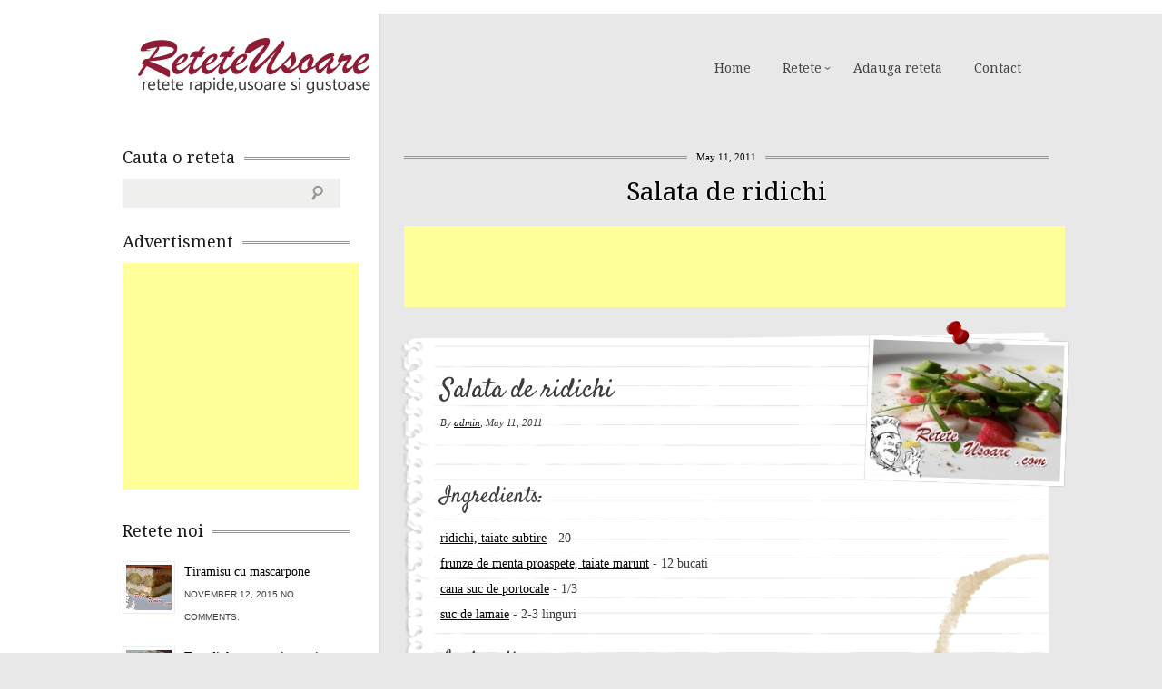

--- FILE ---
content_type: text/html; charset=UTF-8
request_url: http://www.reteteusoare.com/salata-de-ridichi/
body_size: 54875
content:
<!DOCTYPE html>
<!--[if lt IE 7 ]><html lang="en-US" class="no-js ie ie6 lte7 lte8 lte9"><![endif]-->
<!--[if IE 7 ]><html lang="en-US" class="no-js ie ie7 lte7 lte8 lte9"><![endif]-->
<!--[if IE 8 ]><html lang="en-US" class="no-js ie ie8 lte8 lte9"><![endif]-->
<!--[if IE 9 ]><html lang="en-US" class="no-js ie ie9 lte9"><![endif]-->
<!--[if (gt IE 9)|!(IE)]><!--><html lang="en-US" class="no-js"><!--<![endif]-->
    <head>

        <meta charset="UTF-8" />
        <title>Salata de ridichi | ReteteUsoare.com - Retete culinare</title>
        <meta http-equiv="X-UA-Compatible" content="IE=Edge;chrome=1" >
        <meta name="viewport" content="width=device-width, initial-scale=1.0">

        <meta name="description" content="Acest site de retete a fost conceput pentru a veni in ajutorul persoanelor novice in ale gatitului, dar, in acelasi timp, acest site se adreseaza si persoanelor cu experienta in gatitul mancarii si care vor sa incerce lucruri noi. Pe acest site veti gasi retete culinare simple si gustoase, retete ce va vor ajuta sa pregatiti micul dejun, masa de pranz, cina si multe deserturi preferate de copii." />

        <link rel="alternate" type="application/rss+xml" title="ReteteUsoare.com &#8211; Retete culinare RSS Feed" href="http://www.reteteusoare.com/feed/" />
        <link rel="profile" href="http://gmpg.org/xfn/11" />
        <link rel="pingback" href="http://www.reteteusoare.com/xmlrpc.php" />
        <!-- fonts -->
        
         <script type="text/javascript">
             var ie7 = (document.all && !window.opera && window.XMLHttpRequest) ? true : false;
           if(!ie7){
                   WebFontConfig = {
        google: { families: [ 'Droid Serif', 'Droid Sans', 'Satisfy', 'PT Sans' ] }
      };
      (function() {
        var wf = document.createElement('script');
        wf.src = ('https:' == document.location.protocol ? 'https' : 'http') +
            '://ajax.googleapis.com/ajax/libs/webfont/1/webfont.js';
        wf.type = 'text/javascript';
        wf.async = 'true';
        var s = document.getElementsByTagName('script')[0];
        s.parentNode.insertBefore(wf, s);
      })();
      }
    </script>
    <style type="text/css">
      .wf-loading  { font-family: serif } .wf-inactive {font-family: serif } .wf-loading { font-family: serif; font-size: 16px }
     </style>

        <!-- style.css -->
        <!--[if lt IE 9]><script src="http://html5shim.googlecode.com/svn/trunk/html5.js"></script><![endif]-->
        <link rel="stylesheet" href="http://www.reteteusoare.com/wp-content/themes/cookingpress/css/reset.css" type="text/css" media="screen" />
        <link rel="stylesheet" href="http://www.reteteusoare.com/wp-content/themes/cookingpress/css/less.css" type="text/css" media="screen" />


        <link rel="stylesheet" media="screen, print" href="http://www.reteteusoare.com/wp-content/themes/cookingpress/style.css" />

        <link rel="stylesheet"  id="change" href="http://www.reteteusoare.com/wp-content/themes/cookingpress/css/style-light.css?v=2"/>        

  <!--[if lt IE 9]><link rel="stylesheet" href="http://www.reteteusoare.com/wp-content/themes/cookingpress/css/ie7.css" type="text/css" media="screen" /><![endif]-->
        
                        <meta name='robots' content='max-image-preview:large' />

<!-- All in One SEO Pack 2.3.14 by Michael Torbert of Semper Fi Web Design[478,547] -->
<meta name="keywords"  content="cana suc de portocale,frunze de menta proaspete, taiate marunt,ridichi, taiate subtire,suc de lamaie" />

<link rel="canonical" href="http://www.reteteusoare.com/salata-de-ridichi/" />
<!-- /all in one seo pack -->
<link rel='dns-prefetch' href='//s.w.org' />
<link rel="alternate" type="application/rss+xml" title="ReteteUsoare.com - Retete culinare &raquo; Feed" href="http://www.reteteusoare.com/feed/" />
<link rel="alternate" type="application/rss+xml" title="ReteteUsoare.com - Retete culinare &raquo; Comments Feed" href="http://www.reteteusoare.com/comments/feed/" />
<link rel="alternate" type="application/rss+xml" title="ReteteUsoare.com - Retete culinare &raquo; Salata de ridichi Comments Feed" href="http://www.reteteusoare.com/salata-de-ridichi/feed/" />
<script type="text/javascript">
window._wpemojiSettings = {"baseUrl":"https:\/\/s.w.org\/images\/core\/emoji\/14.0.0\/72x72\/","ext":".png","svgUrl":"https:\/\/s.w.org\/images\/core\/emoji\/14.0.0\/svg\/","svgExt":".svg","source":{"concatemoji":"http:\/\/www.reteteusoare.com\/wp-includes\/js\/wp-emoji-release.min.js?ver=6.0.11"}};
/*! This file is auto-generated */
!function(e,a,t){var n,r,o,i=a.createElement("canvas"),p=i.getContext&&i.getContext("2d");function s(e,t){var a=String.fromCharCode,e=(p.clearRect(0,0,i.width,i.height),p.fillText(a.apply(this,e),0,0),i.toDataURL());return p.clearRect(0,0,i.width,i.height),p.fillText(a.apply(this,t),0,0),e===i.toDataURL()}function c(e){var t=a.createElement("script");t.src=e,t.defer=t.type="text/javascript",a.getElementsByTagName("head")[0].appendChild(t)}for(o=Array("flag","emoji"),t.supports={everything:!0,everythingExceptFlag:!0},r=0;r<o.length;r++)t.supports[o[r]]=function(e){if(!p||!p.fillText)return!1;switch(p.textBaseline="top",p.font="600 32px Arial",e){case"flag":return s([127987,65039,8205,9895,65039],[127987,65039,8203,9895,65039])?!1:!s([55356,56826,55356,56819],[55356,56826,8203,55356,56819])&&!s([55356,57332,56128,56423,56128,56418,56128,56421,56128,56430,56128,56423,56128,56447],[55356,57332,8203,56128,56423,8203,56128,56418,8203,56128,56421,8203,56128,56430,8203,56128,56423,8203,56128,56447]);case"emoji":return!s([129777,127995,8205,129778,127999],[129777,127995,8203,129778,127999])}return!1}(o[r]),t.supports.everything=t.supports.everything&&t.supports[o[r]],"flag"!==o[r]&&(t.supports.everythingExceptFlag=t.supports.everythingExceptFlag&&t.supports[o[r]]);t.supports.everythingExceptFlag=t.supports.everythingExceptFlag&&!t.supports.flag,t.DOMReady=!1,t.readyCallback=function(){t.DOMReady=!0},t.supports.everything||(n=function(){t.readyCallback()},a.addEventListener?(a.addEventListener("DOMContentLoaded",n,!1),e.addEventListener("load",n,!1)):(e.attachEvent("onload",n),a.attachEvent("onreadystatechange",function(){"complete"===a.readyState&&t.readyCallback()})),(e=t.source||{}).concatemoji?c(e.concatemoji):e.wpemoji&&e.twemoji&&(c(e.twemoji),c(e.wpemoji)))}(window,document,window._wpemojiSettings);
</script>
<style type="text/css">
img.wp-smiley,
img.emoji {
	display: inline !important;
	border: none !important;
	box-shadow: none !important;
	height: 1em !important;
	width: 1em !important;
	margin: 0 0.07em !important;
	vertical-align: -0.1em !important;
	background: none !important;
	padding: 0 !important;
}
</style>
	<!-- AL2FB CSS -->
<style type="text/css" media="screen">
.al2fb_widget_comments { }
.al2fb_widget_comments li { }
.al2fb_widget_picture { width: 32px; height: 32px; }
.al2fb_widget_name { }
.al2fb_widget_comment { }
.al2fb_widget_date { font-size: smaller; }
</style>
<link rel='stylesheet' id='al2fb_style-css'  href='http://www.reteteusoare.com/wp-content/plugins/add-link-to-facebook/add-link-to-facebook.css?ver=6.0.11' type='text/css' media='all' />
<link rel='stylesheet' id='wp-block-library-css'  href='http://www.reteteusoare.com/wp-includes/css/dist/block-library/style.min.css?ver=6.0.11' type='text/css' media='all' />
<link rel='stylesheet' id='wpda_like_box_gutenberg_css-css'  href='http://www.reteteusoare.com/wp-content/plugins/like-box/includes/gutenberg/style.css?ver=6.0.11' type='text/css' media='all' />
<style id='global-styles-inline-css' type='text/css'>
body{--wp--preset--color--black: #000000;--wp--preset--color--cyan-bluish-gray: #abb8c3;--wp--preset--color--white: #ffffff;--wp--preset--color--pale-pink: #f78da7;--wp--preset--color--vivid-red: #cf2e2e;--wp--preset--color--luminous-vivid-orange: #ff6900;--wp--preset--color--luminous-vivid-amber: #fcb900;--wp--preset--color--light-green-cyan: #7bdcb5;--wp--preset--color--vivid-green-cyan: #00d084;--wp--preset--color--pale-cyan-blue: #8ed1fc;--wp--preset--color--vivid-cyan-blue: #0693e3;--wp--preset--color--vivid-purple: #9b51e0;--wp--preset--gradient--vivid-cyan-blue-to-vivid-purple: linear-gradient(135deg,rgba(6,147,227,1) 0%,rgb(155,81,224) 100%);--wp--preset--gradient--light-green-cyan-to-vivid-green-cyan: linear-gradient(135deg,rgb(122,220,180) 0%,rgb(0,208,130) 100%);--wp--preset--gradient--luminous-vivid-amber-to-luminous-vivid-orange: linear-gradient(135deg,rgba(252,185,0,1) 0%,rgba(255,105,0,1) 100%);--wp--preset--gradient--luminous-vivid-orange-to-vivid-red: linear-gradient(135deg,rgba(255,105,0,1) 0%,rgb(207,46,46) 100%);--wp--preset--gradient--very-light-gray-to-cyan-bluish-gray: linear-gradient(135deg,rgb(238,238,238) 0%,rgb(169,184,195) 100%);--wp--preset--gradient--cool-to-warm-spectrum: linear-gradient(135deg,rgb(74,234,220) 0%,rgb(151,120,209) 20%,rgb(207,42,186) 40%,rgb(238,44,130) 60%,rgb(251,105,98) 80%,rgb(254,248,76) 100%);--wp--preset--gradient--blush-light-purple: linear-gradient(135deg,rgb(255,206,236) 0%,rgb(152,150,240) 100%);--wp--preset--gradient--blush-bordeaux: linear-gradient(135deg,rgb(254,205,165) 0%,rgb(254,45,45) 50%,rgb(107,0,62) 100%);--wp--preset--gradient--luminous-dusk: linear-gradient(135deg,rgb(255,203,112) 0%,rgb(199,81,192) 50%,rgb(65,88,208) 100%);--wp--preset--gradient--pale-ocean: linear-gradient(135deg,rgb(255,245,203) 0%,rgb(182,227,212) 50%,rgb(51,167,181) 100%);--wp--preset--gradient--electric-grass: linear-gradient(135deg,rgb(202,248,128) 0%,rgb(113,206,126) 100%);--wp--preset--gradient--midnight: linear-gradient(135deg,rgb(2,3,129) 0%,rgb(40,116,252) 100%);--wp--preset--duotone--dark-grayscale: url('#wp-duotone-dark-grayscale');--wp--preset--duotone--grayscale: url('#wp-duotone-grayscale');--wp--preset--duotone--purple-yellow: url('#wp-duotone-purple-yellow');--wp--preset--duotone--blue-red: url('#wp-duotone-blue-red');--wp--preset--duotone--midnight: url('#wp-duotone-midnight');--wp--preset--duotone--magenta-yellow: url('#wp-duotone-magenta-yellow');--wp--preset--duotone--purple-green: url('#wp-duotone-purple-green');--wp--preset--duotone--blue-orange: url('#wp-duotone-blue-orange');--wp--preset--font-size--small: 13px;--wp--preset--font-size--medium: 20px;--wp--preset--font-size--large: 36px;--wp--preset--font-size--x-large: 42px;}.has-black-color{color: var(--wp--preset--color--black) !important;}.has-cyan-bluish-gray-color{color: var(--wp--preset--color--cyan-bluish-gray) !important;}.has-white-color{color: var(--wp--preset--color--white) !important;}.has-pale-pink-color{color: var(--wp--preset--color--pale-pink) !important;}.has-vivid-red-color{color: var(--wp--preset--color--vivid-red) !important;}.has-luminous-vivid-orange-color{color: var(--wp--preset--color--luminous-vivid-orange) !important;}.has-luminous-vivid-amber-color{color: var(--wp--preset--color--luminous-vivid-amber) !important;}.has-light-green-cyan-color{color: var(--wp--preset--color--light-green-cyan) !important;}.has-vivid-green-cyan-color{color: var(--wp--preset--color--vivid-green-cyan) !important;}.has-pale-cyan-blue-color{color: var(--wp--preset--color--pale-cyan-blue) !important;}.has-vivid-cyan-blue-color{color: var(--wp--preset--color--vivid-cyan-blue) !important;}.has-vivid-purple-color{color: var(--wp--preset--color--vivid-purple) !important;}.has-black-background-color{background-color: var(--wp--preset--color--black) !important;}.has-cyan-bluish-gray-background-color{background-color: var(--wp--preset--color--cyan-bluish-gray) !important;}.has-white-background-color{background-color: var(--wp--preset--color--white) !important;}.has-pale-pink-background-color{background-color: var(--wp--preset--color--pale-pink) !important;}.has-vivid-red-background-color{background-color: var(--wp--preset--color--vivid-red) !important;}.has-luminous-vivid-orange-background-color{background-color: var(--wp--preset--color--luminous-vivid-orange) !important;}.has-luminous-vivid-amber-background-color{background-color: var(--wp--preset--color--luminous-vivid-amber) !important;}.has-light-green-cyan-background-color{background-color: var(--wp--preset--color--light-green-cyan) !important;}.has-vivid-green-cyan-background-color{background-color: var(--wp--preset--color--vivid-green-cyan) !important;}.has-pale-cyan-blue-background-color{background-color: var(--wp--preset--color--pale-cyan-blue) !important;}.has-vivid-cyan-blue-background-color{background-color: var(--wp--preset--color--vivid-cyan-blue) !important;}.has-vivid-purple-background-color{background-color: var(--wp--preset--color--vivid-purple) !important;}.has-black-border-color{border-color: var(--wp--preset--color--black) !important;}.has-cyan-bluish-gray-border-color{border-color: var(--wp--preset--color--cyan-bluish-gray) !important;}.has-white-border-color{border-color: var(--wp--preset--color--white) !important;}.has-pale-pink-border-color{border-color: var(--wp--preset--color--pale-pink) !important;}.has-vivid-red-border-color{border-color: var(--wp--preset--color--vivid-red) !important;}.has-luminous-vivid-orange-border-color{border-color: var(--wp--preset--color--luminous-vivid-orange) !important;}.has-luminous-vivid-amber-border-color{border-color: var(--wp--preset--color--luminous-vivid-amber) !important;}.has-light-green-cyan-border-color{border-color: var(--wp--preset--color--light-green-cyan) !important;}.has-vivid-green-cyan-border-color{border-color: var(--wp--preset--color--vivid-green-cyan) !important;}.has-pale-cyan-blue-border-color{border-color: var(--wp--preset--color--pale-cyan-blue) !important;}.has-vivid-cyan-blue-border-color{border-color: var(--wp--preset--color--vivid-cyan-blue) !important;}.has-vivid-purple-border-color{border-color: var(--wp--preset--color--vivid-purple) !important;}.has-vivid-cyan-blue-to-vivid-purple-gradient-background{background: var(--wp--preset--gradient--vivid-cyan-blue-to-vivid-purple) !important;}.has-light-green-cyan-to-vivid-green-cyan-gradient-background{background: var(--wp--preset--gradient--light-green-cyan-to-vivid-green-cyan) !important;}.has-luminous-vivid-amber-to-luminous-vivid-orange-gradient-background{background: var(--wp--preset--gradient--luminous-vivid-amber-to-luminous-vivid-orange) !important;}.has-luminous-vivid-orange-to-vivid-red-gradient-background{background: var(--wp--preset--gradient--luminous-vivid-orange-to-vivid-red) !important;}.has-very-light-gray-to-cyan-bluish-gray-gradient-background{background: var(--wp--preset--gradient--very-light-gray-to-cyan-bluish-gray) !important;}.has-cool-to-warm-spectrum-gradient-background{background: var(--wp--preset--gradient--cool-to-warm-spectrum) !important;}.has-blush-light-purple-gradient-background{background: var(--wp--preset--gradient--blush-light-purple) !important;}.has-blush-bordeaux-gradient-background{background: var(--wp--preset--gradient--blush-bordeaux) !important;}.has-luminous-dusk-gradient-background{background: var(--wp--preset--gradient--luminous-dusk) !important;}.has-pale-ocean-gradient-background{background: var(--wp--preset--gradient--pale-ocean) !important;}.has-electric-grass-gradient-background{background: var(--wp--preset--gradient--electric-grass) !important;}.has-midnight-gradient-background{background: var(--wp--preset--gradient--midnight) !important;}.has-small-font-size{font-size: var(--wp--preset--font-size--small) !important;}.has-medium-font-size{font-size: var(--wp--preset--font-size--medium) !important;}.has-large-font-size{font-size: var(--wp--preset--font-size--large) !important;}.has-x-large-font-size{font-size: var(--wp--preset--font-size--x-large) !important;}
</style>
<link rel='stylesheet' id='rpt_front_style-css'  href='http://www.reteteusoare.com/wp-content/plugins/related-posts-thumbnails/assets/css/front.css?ver=1.9.0' type='text/css' media='all' />
<link rel='stylesheet' id='animated-css'  href='http://www.reteteusoare.com/wp-content/plugins/like-box/includes/style/effects.css?ver=6.0.11' type='text/css' media='all' />
<link rel='stylesheet' id='front_end_like_box-css'  href='http://www.reteteusoare.com/wp-content/plugins/like-box/includes/style/style.css?ver=6.0.11' type='text/css' media='all' />
<link rel='stylesheet' id='dashicons-css'  href='http://www.reteteusoare.com/wp-includes/css/dashicons.min.css?ver=6.0.11' type='text/css' media='all' />
<link rel='stylesheet' id='thickbox-css'  href='http://www.reteteusoare.com/wp-includes/js/thickbox/thickbox.css?ver=6.0.11' type='text/css' media='all' />
<script type='text/javascript' src='http://www.reteteusoare.com/wp-includes/js/jquery/jquery.min.js?ver=3.6.0' id='jquery-core-js'></script>
<script type='text/javascript' src='http://www.reteteusoare.com/wp-includes/js/jquery/jquery-migrate.min.js?ver=3.3.2' id='jquery-migrate-js'></script>
<script type='text/javascript' src='http://www.reteteusoare.com/wp-content/themes/cookingpress/js/jquery.easing.1.3.js?ver=6.0.11' id='easing-js'></script>
<script type='text/javascript' src='http://www.reteteusoare.com/wp-content/themes/cookingpress/js/modernizr.js?ver=6.0.11' id='modernizr-js'></script>
<script type='text/javascript' src='http://www.reteteusoare.com/wp-content/themes/cookingpress/js/respond.js?ver=6.0.11' id='respond-js'></script>
<script type='text/javascript' src='http://www.reteteusoare.com/wp-content/themes/cookingpress/js/jquery.coda-slider-2.0.js?ver=6.0.11' id='coda-js'></script>
<script type='text/javascript' src='http://www.reteteusoare.com/wp-content/themes/cookingpress/js/jquery.flexslider-min.js?ver=6.0.11' id='flexslider-js'></script>
<script type='text/javascript' src='http://www.reteteusoare.com/wp-content/themes/cookingpress/js/custom.js?ver=6.0.11' id='custom-js'></script>
<script type='text/javascript' src='http://www.reteteusoare.com/wp-content/themes/cookingpress/js/jquery.prettyPhoto.js?ver=6.0.11' id='prettyPhoto-js'></script>
<script type='text/javascript' src='http://www.reteteusoare.com/wp-content/plugins/like-box/includes/javascript/front_end_js.js?ver=6.0.11' id='like-box-front-end-js'></script>
<link rel="https://api.w.org/" href="http://www.reteteusoare.com/wp-json/" /><link rel="alternate" type="application/json" href="http://www.reteteusoare.com/wp-json/wp/v2/posts/4131" /><link rel="EditURI" type="application/rsd+xml" title="RSD" href="http://www.reteteusoare.com/xmlrpc.php?rsd" />
<link rel="wlwmanifest" type="application/wlwmanifest+xml" href="http://www.reteteusoare.com/wp-includes/wlwmanifest.xml" /> 
<link rel='shortlink' href='http://www.reteteusoare.com/?p=4131' />
<link rel="alternate" type="application/json+oembed" href="http://www.reteteusoare.com/wp-json/oembed/1.0/embed?url=http%3A%2F%2Fwww.reteteusoare.com%2Fsalata-de-ridichi%2F" />
<link rel="alternate" type="text/xml+oembed" href="http://www.reteteusoare.com/wp-json/oembed/1.0/embed?url=http%3A%2F%2Fwww.reteteusoare.com%2Fsalata-de-ridichi%2F&#038;format=xml" />
			<style>
			#related_posts_thumbnails li{
				border-right: 1px solid #DDDDDD;
				background-color: #FFFFFF			}
			#related_posts_thumbnails li:hover{
				background-color: #EEEEEF;
			}
			.relpost_content{
				font-size:	12px;
				color: 		#333333;
			}
			.relpost-block-single{
				background-color: #FFFFFF;
				border-right: 1px solid  #DDDDDD;
				border-left: 1px solid  #DDDDDD;
				margin-right: -1px;
			}
			.relpost-block-single:hover{
				background-color: #EEEEEF;
			}
		</style>

	
<style type="text/css"></style>
<style>
.synved-social-resolution-single {
display: inline-block;
}
.synved-social-resolution-normal {
display: inline-block;
}
.synved-social-resolution-hidef {
display: none;
}

@media only screen and (min--moz-device-pixel-ratio: 2),
only screen and (-o-min-device-pixel-ratio: 2/1),
only screen and (-webkit-min-device-pixel-ratio: 2),
only screen and (min-device-pixel-ratio: 2),
only screen and (min-resolution: 2dppx),
only screen and (min-resolution: 192dpi) {
	.synved-social-resolution-normal {
	display: none;
	}
	.synved-social-resolution-hidef {
	display: inline-block;
	}
}
</style>
        
    </head>


    <body class="post-template-default single single-post postid-4131 single-format-standard leftsb">
        <div class="container clearfix">
            <header role="main" class="main clearfix">
                <h1>
                    <a href="http://www.reteteusoare.com/" title="ReteteUsoare.com &#8211; Retete culinare" rel="home">ReteteUsoare.com &#8211; Retete culinare</a>
                                    </h1>
                <nav id="nav" role="navigation" class="col_4 omega">
    <ul id="menu-header" class="menu"><li id="menu-item-5028" class="menu-item menu-item-type-custom menu-item-object-custom menu-item-home menu-item-5028"><a href="http://www.reteteusoare.com">Home</a></li><li id="menu-item-5029" class="menu-item menu-item-type-custom menu-item-object-custom menu-item-home menu-item-has-children menu-item-5029"><a href="http://www.reteteusoare.com">Retete</a><ul class="sub-menu">	<li id="menu-item-5030" class="menu-item menu-item-type-taxonomy menu-item-object-category menu-item-has-children menu-item-5030"><a href="http://www.reteteusoare.com/category/conserve-2/">Conserve</a>	<ul class="sub-menu">		<li id="menu-item-5031" class="menu-item menu-item-type-taxonomy menu-item-object-category menu-item-5031"><a href="http://www.reteteusoare.com/category/conserve-2/conserve-si-muraturi/">Conserve si Muraturi</a></li>		<li id="menu-item-5032" class="menu-item menu-item-type-taxonomy menu-item-object-category menu-item-5032"><a href="http://www.reteteusoare.com/category/conserve-2/dulceturi-gemuri-compoturi-si-siropuri/">Dulceturi, gemuri,compoturi si siropuri</a></li>		<li id="menu-item-5033" class="menu-item menu-item-type-taxonomy menu-item-object-category menu-item-5033"><a href="http://www.reteteusoare.com/category/conserve-2/tocana-de-legume-si-zacusca/">Tocana de legume si Zacusca</a></li>	</ul></li>	<li id="menu-item-5034" class="menu-item menu-item-type-taxonomy menu-item-object-category menu-item-5034"><a href="http://www.reteteusoare.com/category/mancaruri-de-post/">Mancaruri de post</a></li>	<li id="menu-item-5036" class="menu-item menu-item-type-taxonomy menu-item-object-category current-post-ancestor current-menu-parent current-post-parent menu-item-5036"><a href="http://www.reteteusoare.com/category/retete-fara-grasimi-3/">Retete fara grasimi</a></li>	<li id="menu-item-5037" class="menu-item menu-item-type-taxonomy menu-item-object-category menu-item-has-children menu-item-5037"><a href="http://www.reteteusoare.com/category/retete-internationale/">Retete Internationale</a>	<ul class="sub-menu">		<li id="menu-item-5038" class="menu-item menu-item-type-taxonomy menu-item-object-category menu-item-5038"><a href="http://www.reteteusoare.com/category/retete-internationale/anglia/">Anglia</a></li>		<li id="menu-item-5039" class="menu-item menu-item-type-taxonomy menu-item-object-category menu-item-5039"><a href="http://www.reteteusoare.com/category/retete-internationale/bulgaria/">Bulgaria</a></li>		<li id="menu-item-5040" class="menu-item menu-item-type-taxonomy menu-item-object-category menu-item-5040"><a href="http://www.reteteusoare.com/category/retete-internationale/cehia-si-slovacia/">Cehia si Slovacia</a></li>		<li id="menu-item-5041" class="menu-item menu-item-type-taxonomy menu-item-object-category menu-item-5041"><a href="http://www.reteteusoare.com/category/retete-internationale/franta/">Franta</a></li>		<li id="menu-item-5042" class="menu-item menu-item-type-taxonomy menu-item-object-category menu-item-5042"><a href="http://www.reteteusoare.com/category/retete-internationale/germania/">Germania</a></li>		<li id="menu-item-5043" class="menu-item menu-item-type-taxonomy menu-item-object-category menu-item-5043"><a href="http://www.reteteusoare.com/category/retete-internationale/italia/">Italia</a></li>		<li id="menu-item-5044" class="menu-item menu-item-type-taxonomy menu-item-object-category menu-item-5044"><a href="http://www.reteteusoare.com/category/retete-internationale/portugalia/">Portugalia</a></li>		<li id="menu-item-5045" class="menu-item menu-item-type-taxonomy menu-item-object-category menu-item-5045"><a href="http://www.reteteusoare.com/category/retete-internationale/serbia/">Serbia</a></li>		<li id="menu-item-5046" class="menu-item menu-item-type-taxonomy menu-item-object-category menu-item-5046"><a href="http://www.reteteusoare.com/category/retete-internationale/spania/">Spania</a></li>	</ul></li>	<li id="menu-item-5047" class="menu-item menu-item-type-taxonomy menu-item-object-category menu-item-has-children menu-item-5047"><a href="http://www.reteteusoare.com/category/retete-romanesti/">Retete Romanesti</a>	<ul class="sub-menu">		<li id="menu-item-5048" class="menu-item menu-item-type-taxonomy menu-item-object-category menu-item-5048"><a href="http://www.reteteusoare.com/category/retete-romanesti/cocktailuri-si-bauturi/">Cocktailuri si Bauturi</a></li>		<li id="menu-item-5049" class="menu-item menu-item-type-taxonomy menu-item-object-category menu-item-5049"><a href="http://www.reteteusoare.com/category/retete-romanesti/dulciuriprajituri/">Dulciuri/Prajituri</a></li>		<li id="menu-item-5050" class="menu-item menu-item-type-taxonomy menu-item-object-category menu-item-5050"><a href="http://www.reteteusoare.com/category/retete-romanesti/gustari/">Gustari</a></li>		<li id="menu-item-5051" class="menu-item menu-item-type-taxonomy menu-item-object-category menu-item-5051"><a href="http://www.reteteusoare.com/category/retete-romanesti/inghetateparfeuri/">Inghetate/Parfeuri</a></li>		<li id="menu-item-5052" class="menu-item menu-item-type-taxonomy menu-item-object-category menu-item-5052"><a href="http://www.reteteusoare.com/category/retete-romanesti/preparate-din-carne/">Preparate din carne</a></li>		<li id="menu-item-5053" class="menu-item menu-item-type-taxonomy menu-item-object-category menu-item-5053"><a href="http://www.reteteusoare.com/category/retete-romanesti/preparate-din-ciuperci/">Preparate din ciuperci</a></li>		<li id="menu-item-5054" class="menu-item menu-item-type-taxonomy menu-item-object-category menu-item-5054"><a href="http://www.reteteusoare.com/category/retete-romanesti/preparate-din-peste/">Preparate din peste</a></li>		<li id="menu-item-5055" class="menu-item menu-item-type-taxonomy menu-item-object-category menu-item-5055"><a href="http://www.reteteusoare.com/category/retete-romanesti/retete-pentru-craciun-si-revelion/">Retete pentru Craciun si Revelion</a></li>		<li id="menu-item-5056" class="menu-item menu-item-type-taxonomy menu-item-object-category menu-item-5056"><a href="http://www.reteteusoare.com/category/retete-romanesti/salate/">Salate</a></li>		<li id="menu-item-5057" class="menu-item menu-item-type-taxonomy menu-item-object-category menu-item-5057"><a href="http://www.reteteusoare.com/category/retete-romanesti/sosuri/">Sosuri</a></li>	</ul></li></ul></li><li id="menu-item-5063" class="menu-item menu-item-type-post_type menu-item-object-page menu-item-5063"><a href="http://www.reteteusoare.com/adauga-reteta/">Adauga reteta</a></li><li id="menu-item-5059" class="menu-item menu-item-type-custom menu-item-object-custom menu-item-5059"><a href="http://www.reteteusoare.com/contact/">Contact</a></li></ul>    <select id="mobile-nav"><option value="/">Select Page</option><option value="http://www.reteteusoare.com" class="menu-item menu-item-type-custom menu-item-object-custom menu-item-home menu-item-5028"><a href="http://www.reteteusoare.com">Home</a></option>
<option value="http://www.reteteusoare.com" class="menu-item menu-item-type-custom menu-item-object-custom menu-item-home menu-item-has-children menu-item-5029"><a href="http://www.reteteusoare.com">Retete</a>	<option value="http://www.reteteusoare.com/category/conserve-2/" class="menu-item menu-item-type-taxonomy menu-item-object-category menu-item-has-children menu-item-5030"><a href="http://www.reteteusoare.com/category/conserve-2/">&nbsp;&nbsp;&nbsp;&nbsp;Conserve</a>		<option value="http://www.reteteusoare.com/category/conserve-2/conserve-si-muraturi/" class="menu-item menu-item-type-taxonomy menu-item-object-category menu-item-5031"><a href="http://www.reteteusoare.com/category/conserve-2/conserve-si-muraturi/">&nbsp;&nbsp;&nbsp;&nbsp;&nbsp;&nbsp;&nbsp;&nbsp;Conserve si Muraturi</a></option>
		<option value="http://www.reteteusoare.com/category/conserve-2/dulceturi-gemuri-compoturi-si-siropuri/" class="menu-item menu-item-type-taxonomy menu-item-object-category menu-item-5032"><a href="http://www.reteteusoare.com/category/conserve-2/dulceturi-gemuri-compoturi-si-siropuri/">&nbsp;&nbsp;&nbsp;&nbsp;&nbsp;&nbsp;&nbsp;&nbsp;Dulceturi, gemuri,compoturi si siropuri</a></option>
		<option value="http://www.reteteusoare.com/category/conserve-2/tocana-de-legume-si-zacusca/" class="menu-item menu-item-type-taxonomy menu-item-object-category menu-item-5033"><a href="http://www.reteteusoare.com/category/conserve-2/tocana-de-legume-si-zacusca/">&nbsp;&nbsp;&nbsp;&nbsp;&nbsp;&nbsp;&nbsp;&nbsp;Tocana de legume si Zacusca</a></option>
</option>
	<option value="http://www.reteteusoare.com/category/mancaruri-de-post/" class="menu-item menu-item-type-taxonomy menu-item-object-category menu-item-5034"><a href="http://www.reteteusoare.com/category/mancaruri-de-post/">&nbsp;&nbsp;&nbsp;&nbsp;Mancaruri de post</a></option>
	<option value="http://www.reteteusoare.com/category/retete-fara-grasimi-3/" class="menu-item menu-item-type-taxonomy menu-item-object-category current-post-ancestor current-menu-parent current-post-parent menu-item-5036"><a href="http://www.reteteusoare.com/category/retete-fara-grasimi-3/">&nbsp;&nbsp;&nbsp;&nbsp;Retete fara grasimi</a></option>
	<option value="http://www.reteteusoare.com/category/retete-internationale/" class="menu-item menu-item-type-taxonomy menu-item-object-category menu-item-has-children menu-item-5037"><a href="http://www.reteteusoare.com/category/retete-internationale/">&nbsp;&nbsp;&nbsp;&nbsp;Retete Internationale</a>		<option value="http://www.reteteusoare.com/category/retete-internationale/anglia/" class="menu-item menu-item-type-taxonomy menu-item-object-category menu-item-5038"><a href="http://www.reteteusoare.com/category/retete-internationale/anglia/">&nbsp;&nbsp;&nbsp;&nbsp;&nbsp;&nbsp;&nbsp;&nbsp;Anglia</a></option>
		<option value="http://www.reteteusoare.com/category/retete-internationale/bulgaria/" class="menu-item menu-item-type-taxonomy menu-item-object-category menu-item-5039"><a href="http://www.reteteusoare.com/category/retete-internationale/bulgaria/">&nbsp;&nbsp;&nbsp;&nbsp;&nbsp;&nbsp;&nbsp;&nbsp;Bulgaria</a></option>
		<option value="http://www.reteteusoare.com/category/retete-internationale/cehia-si-slovacia/" class="menu-item menu-item-type-taxonomy menu-item-object-category menu-item-5040"><a href="http://www.reteteusoare.com/category/retete-internationale/cehia-si-slovacia/">&nbsp;&nbsp;&nbsp;&nbsp;&nbsp;&nbsp;&nbsp;&nbsp;Cehia si Slovacia</a></option>
		<option value="http://www.reteteusoare.com/category/retete-internationale/franta/" class="menu-item menu-item-type-taxonomy menu-item-object-category menu-item-5041"><a href="http://www.reteteusoare.com/category/retete-internationale/franta/">&nbsp;&nbsp;&nbsp;&nbsp;&nbsp;&nbsp;&nbsp;&nbsp;Franta</a></option>
		<option value="http://www.reteteusoare.com/category/retete-internationale/germania/" class="menu-item menu-item-type-taxonomy menu-item-object-category menu-item-5042"><a href="http://www.reteteusoare.com/category/retete-internationale/germania/">&nbsp;&nbsp;&nbsp;&nbsp;&nbsp;&nbsp;&nbsp;&nbsp;Germania</a></option>
		<option value="http://www.reteteusoare.com/category/retete-internationale/italia/" class="menu-item menu-item-type-taxonomy menu-item-object-category menu-item-5043"><a href="http://www.reteteusoare.com/category/retete-internationale/italia/">&nbsp;&nbsp;&nbsp;&nbsp;&nbsp;&nbsp;&nbsp;&nbsp;Italia</a></option>
		<option value="http://www.reteteusoare.com/category/retete-internationale/portugalia/" class="menu-item menu-item-type-taxonomy menu-item-object-category menu-item-5044"><a href="http://www.reteteusoare.com/category/retete-internationale/portugalia/">&nbsp;&nbsp;&nbsp;&nbsp;&nbsp;&nbsp;&nbsp;&nbsp;Portugalia</a></option>
		<option value="http://www.reteteusoare.com/category/retete-internationale/serbia/" class="menu-item menu-item-type-taxonomy menu-item-object-category menu-item-5045"><a href="http://www.reteteusoare.com/category/retete-internationale/serbia/">&nbsp;&nbsp;&nbsp;&nbsp;&nbsp;&nbsp;&nbsp;&nbsp;Serbia</a></option>
		<option value="http://www.reteteusoare.com/category/retete-internationale/spania/" class="menu-item menu-item-type-taxonomy menu-item-object-category menu-item-5046"><a href="http://www.reteteusoare.com/category/retete-internationale/spania/">&nbsp;&nbsp;&nbsp;&nbsp;&nbsp;&nbsp;&nbsp;&nbsp;Spania</a></option>
</option>
	<option value="http://www.reteteusoare.com/category/retete-romanesti/" class="menu-item menu-item-type-taxonomy menu-item-object-category menu-item-has-children menu-item-5047"><a href="http://www.reteteusoare.com/category/retete-romanesti/">&nbsp;&nbsp;&nbsp;&nbsp;Retete Romanesti</a>		<option value="http://www.reteteusoare.com/category/retete-romanesti/cocktailuri-si-bauturi/" class="menu-item menu-item-type-taxonomy menu-item-object-category menu-item-5048"><a href="http://www.reteteusoare.com/category/retete-romanesti/cocktailuri-si-bauturi/">&nbsp;&nbsp;&nbsp;&nbsp;&nbsp;&nbsp;&nbsp;&nbsp;Cocktailuri si Bauturi</a></option>
		<option value="http://www.reteteusoare.com/category/retete-romanesti/dulciuriprajituri/" class="menu-item menu-item-type-taxonomy menu-item-object-category menu-item-5049"><a href="http://www.reteteusoare.com/category/retete-romanesti/dulciuriprajituri/">&nbsp;&nbsp;&nbsp;&nbsp;&nbsp;&nbsp;&nbsp;&nbsp;Dulciuri/Prajituri</a></option>
		<option value="http://www.reteteusoare.com/category/retete-romanesti/gustari/" class="menu-item menu-item-type-taxonomy menu-item-object-category menu-item-5050"><a href="http://www.reteteusoare.com/category/retete-romanesti/gustari/">&nbsp;&nbsp;&nbsp;&nbsp;&nbsp;&nbsp;&nbsp;&nbsp;Gustari</a></option>
		<option value="http://www.reteteusoare.com/category/retete-romanesti/inghetateparfeuri/" class="menu-item menu-item-type-taxonomy menu-item-object-category menu-item-5051"><a href="http://www.reteteusoare.com/category/retete-romanesti/inghetateparfeuri/">&nbsp;&nbsp;&nbsp;&nbsp;&nbsp;&nbsp;&nbsp;&nbsp;Inghetate/Parfeuri</a></option>
		<option value="http://www.reteteusoare.com/category/retete-romanesti/preparate-din-carne/" class="menu-item menu-item-type-taxonomy menu-item-object-category menu-item-5052"><a href="http://www.reteteusoare.com/category/retete-romanesti/preparate-din-carne/">&nbsp;&nbsp;&nbsp;&nbsp;&nbsp;&nbsp;&nbsp;&nbsp;Preparate din carne</a></option>
		<option value="http://www.reteteusoare.com/category/retete-romanesti/preparate-din-ciuperci/" class="menu-item menu-item-type-taxonomy menu-item-object-category menu-item-5053"><a href="http://www.reteteusoare.com/category/retete-romanesti/preparate-din-ciuperci/">&nbsp;&nbsp;&nbsp;&nbsp;&nbsp;&nbsp;&nbsp;&nbsp;Preparate din ciuperci</a></option>
		<option value="http://www.reteteusoare.com/category/retete-romanesti/preparate-din-peste/" class="menu-item menu-item-type-taxonomy menu-item-object-category menu-item-5054"><a href="http://www.reteteusoare.com/category/retete-romanesti/preparate-din-peste/">&nbsp;&nbsp;&nbsp;&nbsp;&nbsp;&nbsp;&nbsp;&nbsp;Preparate din peste</a></option>
		<option value="http://www.reteteusoare.com/category/retete-romanesti/retete-pentru-craciun-si-revelion/" class="menu-item menu-item-type-taxonomy menu-item-object-category menu-item-5055"><a href="http://www.reteteusoare.com/category/retete-romanesti/retete-pentru-craciun-si-revelion/">&nbsp;&nbsp;&nbsp;&nbsp;&nbsp;&nbsp;&nbsp;&nbsp;Retete pentru Craciun si Revelion</a></option>
		<option value="http://www.reteteusoare.com/category/retete-romanesti/salate/" class="menu-item menu-item-type-taxonomy menu-item-object-category menu-item-5056"><a href="http://www.reteteusoare.com/category/retete-romanesti/salate/">&nbsp;&nbsp;&nbsp;&nbsp;&nbsp;&nbsp;&nbsp;&nbsp;Salate</a></option>
		<option value="http://www.reteteusoare.com/category/retete-romanesti/sosuri/" class="menu-item menu-item-type-taxonomy menu-item-object-category menu-item-5057"><a href="http://www.reteteusoare.com/category/retete-romanesti/sosuri/">&nbsp;&nbsp;&nbsp;&nbsp;&nbsp;&nbsp;&nbsp;&nbsp;Sosuri</a></option>
</option>
</option>
<option value="http://www.reteteusoare.com/adauga-reteta/" class="menu-item menu-item-type-post_type menu-item-object-page menu-item-5063"><a href="http://www.reteteusoare.com/adauga-reteta/">Adauga reteta</a></option>
<option value="http://www.reteteusoare.com/contact/" class="menu-item menu-item-type-custom menu-item-object-custom menu-item-5059"><a href="http://www.reteteusoare.com/contact/">Contact</a></option>
</select></nav><!-- #nav -->


            </header>
        </div>
        
                <div class="container bottom clearfix">
         



<section id="content">

    
    <article id="post-4131" class="post-4131 post type-post status-publish format-standard has-post-thumbnail hentry category-reteta-zilei category-retete-fara-grasimi-3 tag-cana-suc-de-portocale tag-frunze-de-menta-proaspete-taiate-marunt tag-ridichi-taiate-subtire tag-suc-de-lamaie has-thumb">
                <a href="http://www.reteteusoare.com/salata-de-ridichi/" class="published-time" title="02:18" rel="bookmark"><span class="entry-date">May 11, 2011</span></a>        <h2 class="entry-title"><a href="http://www.reteteusoare.com/salata-de-ridichi/" title="Permalink to Salata de ridichi" rel="bookmark">Salata de ridichi</a></h2>
<script type="text/javascript"><!--
google_ad_client = "ca-pub-4321266498963204";
/* retete usoare down */
google_ad_slot = "9239475534";
google_ad_width = 728;
google_ad_height = 90;
//-->
</script>
<script type="text/javascript"
src="http://pagead2.googlesyndication.com/pagead/show_ads.js">
</script>

        <div class="entry-content">
                    
     <div id="purerecipe-wrapper" class="tearedh photo"><section class="purerecipe tearedh" itemscope itemtype="http://schema.org/Recipe">
         <header>
            <h3 itemprop="name">Salata de ridichi</h3>
            <p id="author-data">By <a class="recipe-author" href="http://www.reteteusoare.com/author/admin/" itemprop="author">admin</a>,
                <span class="recipe-data"><meta itemprop="datePublished" content="2011-05-11">May 11, 2011</span>
            </p><img itemprop="image" src="http://www.reteteusoare.com/wp-content/uploads/2011/05/salata-de-ridichi-210x150.jpg" class="recipe-image" width="210" height="150" alt="Salata de ridichi" /></header><div id="recipe-content" class="hasImage"><p id="recipe-desc" itemprop="description"></p><h4>Ingredients:</h4><ul class="ingridients"><li class="ingridients-cont" itemprop="ingredients"><a href="http://www.reteteusoare.com/tag/ridichi-taiate-subtire/">ridichi, taiate subtire</a> - <span>20</span></li><li class="ingridients-cont" itemprop="ingredients"><a href="http://www.reteteusoare.com/tag/frunze-de-menta-proaspete-taiate-marunt/">frunze de menta proaspete, taiate marunt</a> - <span>12 bucati</span></li><li class="ingridients-cont" itemprop="ingredients"><a href="http://www.reteteusoare.com/tag/cana-suc-de-portocale/">cana suc de portocale</a> - <span>1/3</span></li><li class="ingridients-cont" itemprop="ingredients"><a href="http://www.reteteusoare.com/tag/suc-de-lamaie/">suc de lamaie</a> - <span>2-3 linguri</span></li></ul><h4>Instructions:</h4>
            <div itemprop="recipeInstructions" class="instructions"><h3>Mod de preparare:</h3>
<ol>
	<li>Se pun toate ingredientele intr-un bol si se amesteca bine.</li>
	<li>Se condimenteaza cu sare si piper dupa gust.</li>
</ol></div></div></section></div>
<p>&nbsp;</p>
<p>&nbsp;</p>
<p>&nbsp;</p>
<p>&nbsp;</p>
<p>&nbsp;</p>
<!-- relpost-thumb-wrapper --><div class="relpost-thumb-wrapper"><!-- filter-class --><div class="relpost-thumb-container"><h3>Retete asemanatoare:</h3><div style="clear: both"></div><div style="clear: both"></div><!-- relpost-block-container --><div class="relpost-block-container"><a href="http://www.reteteusoare.com/risotto-cu-fructe/"class="relpost-block-single" ><div class="relpost-custom-block-single" style="width: 150px; height: 250px;"><div class="relpost-block-single-image" alt="&lt;b&gt;Risotto cu fructe&lt;/b&gt;" style="background: transparent url(http://www.reteteusoare.com/wp-content/uploads/2011/05/risotto-cu-fructe-150x150.jpg) no-repeat scroll 0% 0%; width: 150px; height: 150px;"></div><div class="relpost-block-single-text"  style="font-family: Arial;  font-size: 12px;  color: #333333;"><b>Risotto cu fructe</b><br/>

&nbsp;</div></div></a><a href="http://www.reteteusoare.com/salata-de-ananas-cu-zahar-caramel/"class="relpost-block-single" ><div class="relpost-custom-block-single" style="width: 150px; height: 250px;"><div class="relpost-block-single-image" alt="&lt;b&gt;Salata de ananas cu zahar caramel&lt;/b&gt;" style="background: transparent url(http://www.reteteusoare.com/wp-content/plugins/related-posts-thumbnails/img/default.png) no-repeat scroll 0% 0%; width: 150px; height: 150px;"></div><div class="relpost-block-single-text"  style="font-family: Arial;  font-size: 12px;  color: #333333;"><b>Salata de ananas cu zahar caramel</b><br/>500 g ananas

2 portocale

7 linguri zahar

3 linguri apa

100 ml suc de portocale

un pli...</div></div></a><a href="http://www.reteteusoare.com/rosii-umplute-cu-salata-de-vinete/"class="relpost-block-single" ><div class="relpost-custom-block-single" style="width: 150px; height: 250px;"><div class="relpost-block-single-image" alt="&lt;b&gt;Rosii umplute cu salata de vinete&lt;/b&gt;" style="background: transparent url(http://www.reteteusoare.com/wp-content/plugins/related-posts-thumbnails/img/default.png) no-repeat scroll 0% 0%; width: 150px; height: 150px;"></div><div class="relpost-block-single-text"  style="font-family: Arial;  font-size: 12px;  color: #333333;"><b>Rosii umplute cu salata de vinete</b><br/>Ingrediente:

1 vîn?t? mare

2 cepe

3 linguri ulei

ro?ii

sare

piper

p?trunjel

...</div></div></a></div><!-- close relpost-block-container --><div style="clear: both"></div></div><!-- close filter class --></div><!-- close relpost-thumb-wrapper --><div class="al2fb_like_button"><div id="fb-root"></div><script type="text/javascript">
(function(d, s, id) {
  var js, fjs = d.getElementsByTagName(s)[0];
  if (d.getElementById(id)) return;
  js = d.createElement(s); js.id = id;
  js.src = "//connect.facebook.net/en_US/all.js#xfbml=1";
  fjs.parentNode.insertBefore(js, fjs);
}(document, "script", "facebook-jssdk"));
</script>
<fb:like href="http://www.reteteusoare.com/salata-de-ridichi/" layout="standard" show_faces="true" share="false" width="450" action="recommend" font="verdana" colorscheme="light" ref="AL2FB"></fb:like></div><div class='yarpp yarpp-related yarpp-related-website yarpp-related-none yarpp-template-list'>
<p>No related posts.</p>
</div>



                            </div><!-- .entry-content -->
        <footer class="entry-utility">
                    <ul class="post-meta"><li class="date"><span>On:</span> <a href="http://www.reteteusoare.com/salata-de-ridichi/" title="02:18" rel="bookmark"><time class="entry-date" datetime="2011-05-11T02:18:16+03:00" pubdate>May 11, 2011</time></a></li><li class="author"><span>By:</span> <a href="http://www.reteteusoare.com/author/admin/" title="Posts by admin" rel="author">admin</a></li><li class="cats"><span>In:</span> <a href="http://www.reteteusoare.com/category/reteta-zilei/" rel="category tag">Reteta zilei</a>, <a href="http://www.reteteusoare.com/category/retete-fara-grasimi-3/" rel="category tag">Retete fara grasimi</a></li><li class="tags"><span>Tags:</span>  Tagged with:  <a href="http://www.reteteusoare.com/tag/cana-suc-de-portocale/" rel="tag">cana suc de portocale</a>,  <a href="http://www.reteteusoare.com/tag/frunze-de-menta-proaspete-taiate-marunt/" rel="tag">frunze de menta proaspete, taiate marunt</a>,  <a href="http://www.reteteusoare.com/tag/ridichi-taiate-subtire/" rel="tag">ridichi, taiate subtire</a>,  <a href="http://www.reteteusoare.com/tag/suc-de-lamaie/" rel="tag">suc de lamaie</a> </li><li class="comments"><a href="http://www.reteteusoare.com/salata-de-ridichi/#respond"><span>No Comments.</span> </a></li></ul>                    
                </footer><!-- .entry-utility -->

                    
    </article><!-- #post-## -->


    <nav id="nav-below" class="navigation">
                <div class="nav-previous">
                        <img src="http://www.reteteusoare.com/wp-content/uploads/2011/05/Salata-de-naut-cu-ton-64x64.jpg" width="64" height="64" align="left"/>            <p >
                <span>&larr; Previous post</span>
                <br/><a href="http://www.reteteusoare.com/salata-de-naut-cu-ton/" rel="prev">Salata de naut cu ton</a>            </p>
        </div>
                        
                            <div class="nav-next">
                        <img src="http://www.reteteusoare.com/wp-content/uploads/2011/05/Salata-de-rosii-cu-praz-si--64x64.jpg" width="64" height="64" align="right"/>            <p >
                <span>Next post &rarr;</span>
                <br/><a href="http://www.reteteusoare.com/salata-de-rosii-cu-praz-si-branza-de-capra/" rel="next">Salata de rosii cu praz si branza</a>            </p>
        </div>
                </nav><!-- #nav-below -->

    
</section>
<div id="primary">
<section id="sidebar" class="">
    <div id="search-4" class="widget  widget_search"><h3><span>Cauta o reteta</span></h3><form role="search" method="get" id="searchform" class="searchform" action="http://www.reteteusoare.com/">
				<div>
					<label class="screen-reader-text" for="s">Search for:</label>
					<input type="text" value="" name="s" id="s" />
					<input type="submit" id="searchsubmit" value="Search" />
				</div>
			</form></div><div id="text-4" class="widget  widget_text"><h3><span>Advertisment</span></h3>			<div class="textwidget"><script type="text/javascript"><!--
google_ad_client = "ca-pub-4321266498963204";
/* Retete usoare */
google_ad_slot = "6286009133";
google_ad_width = 300;
google_ad_height = 250;
//-->
</script>
<script type="text/javascript"
src="http://pagead2.googlesyndication.com/pagead/show_ads.js">
</script></div>
		</div><div id="purepress_featured-2" class="widget  cookingpress-recent"><h3><span>Retete noi</span></h3><ul>        
        <li>
            <a href="http://www.reteteusoare.com/tiramisu-2/"><img src="http://www.reteteusoare.com/wp-content/uploads/2015/11/Tiramisu-150x150-50x50.jpg" width="50" height="50"/></a>            <a class="link" href="http://www.reteteusoare.com/tiramisu-2/">Tiramisu cu mascarpone</a>
            <span>November 12, 2015 No Comments.        </span>
        </li>
                        
        <li>
            <a href="http://www.reteteusoare.com/tort-diplomat-cu-piscoturi/"><img src="http://www.reteteusoare.com/wp-content/uploads/2015/03/tort-diplomat-cu-piscoturi5-150x150-50x50.jpg" width="50" height="50"/></a>            <a class="link" href="http://www.reteteusoare.com/tort-diplomat-cu-piscoturi/">Tort diplomat cu piscoturi</a>
            <span>March 3, 2015 No Comments.        </span>
        </li>
                        
        <li>
            <a href="http://www.reteteusoare.com/varza-calita-cu-carnati/"><img src="http://www.reteteusoare.com/wp-content/uploads/2015/01/varza-calita-cu-carnati-150x150-50x50.jpg" width="50" height="50"/></a>            <a class="link" href="http://www.reteteusoare.com/varza-calita-cu-carnati/">Varza calita cu carnati</a>
            <span>January 25, 2015 No Comments.        </span>
        </li>
                        
        <li>
            <a href="http://www.reteteusoare.com/lasagna-cu-carne-tocata/"><img src="http://www.reteteusoare.com/wp-content/uploads/2015/01/Lasagna-cu-carne-tocata3-150x150-50x50.jpg" width="50" height="50"/></a>            <a class="link" href="http://www.reteteusoare.com/lasagna-cu-carne-tocata/">Lasagna cu carne tocata</a>
            <span>January 25, 2015 No Comments.        </span>
        </li>
                        
        <li>
            <a href="http://www.reteteusoare.com/ardei-umpluti/"><img src="http://www.reteteusoare.com/wp-content/uploads/2015/01/Ardei-umplut2i-150x150-50x50.jpg" width="50" height="50"/></a>            <a class="link" href="http://www.reteteusoare.com/ardei-umpluti/">Ardei umpluti</a>
            <span>January 21, 2015 No Comments.        </span>
        </li>
                </ul></div><div id="facebooklikebox-4" class="widget  widget_FacebookLikeBox"><h3><span>Facebook</span></h3><iframe src="http://www.facebook.com/plugins/likebox.php?href=https://www.facebook.com/pages/Retete-Usoare/104300219643977&amp;width=292&amp;colorscheme=light&amp;border_color=AAAAAA&amp;show_faces=true&amp;connections=10&amp;stream=false&amp;header=false&amp;height=255" scrolling="no" frameborder="0" style="border:none; overflow:hidden; width:292px; height:255px;" allowTransparency="true"></iframe>
<script src="http://connect.facebook.net/en_US/all.js#xfbml=1"></script><fb:like layout="standard" show_faces="yes" width="292" action="recommend" font="arial" colorscheme="light"></fb:like></div>
    
        
</section></div>
</div>
</div>
<div class="container comments clearfix" id="comments">
    
    
    
    
    	<div id="respond" class="comment-respond">
		<h3 id="reply-title" class="comment-reply-title">Leave a Reply <small><a rel="nofollow" id="cancel-comment-reply-link" href="/salata-de-ridichi/#respond" style="display:none;">Cancel reply</a></small></h3><p class="must-log-in">You must be <a href="http://www.reteteusoare.com/wp-login.php?redirect_to=http%3A%2F%2Fwww.reteteusoare.com%2Fsalata-de-ridichi%2F">logged in</a> to post a comment.</p>	</div><!-- #respond -->
	</div>
</section><!-- #main -->

<footer role="contentinfo" class="contentinfo">
    <div id="pattern-container">
        <div class="container">
            <div class="footer-widgets clearfix">

                <div id="footer-left-column" class="fcolumn">
                    <div id="linkcat-2" class="widget column  widget_links"><h3><span>Blogroll</span></h3>
	<ul class='xoxo blogroll'>
<li><a href="http://nicuvar.wordpress.com">Arta culinara Doina</a></li>

	</ul>
</div>
                </div>
                <div id="footer-center-column" class="fcolumn">
                    <div id="social_widget-2" class="widget column  social"><h3><span>Retele sociale</span></h3><p>You can follow me on many social sites:</p><ul id="socials"></ul></div>                </div>
                <div id="footer-right-column" class="fcolumn">
                    <div id="text-3" class="widget column  widget_text"><h3><span>Despre site</span></h3>			<div class="textwidget">Daca esti in criza de timp sau nu ai avut cand sa faci cumparaturi, pregateste cele mai simple si bune gustari din ingrediente cat mai putine inspirandu-te de pe acest site. Aici inveti cum sa folosesti ceea ce ai in casa pentru a pregati o mancare cat mai gustoasa. Pofta buna!</div>
		</div>                </div>
                
                
                <div id="footer-bottom">
                    <a href="http://www.reteteusoare.com/" title="ReteteUsoare.com &#8211; Retete culinare" rel="home">ReteteUsoare.com &#8211; Retete culinare</a>
                    <a href="http://wordpress.org/" title="Semantic Personal Publishing Platform" rel="generator">Proudly powered by WordPress </a>

                    <a href="#top" id="gototop">Go to top &uarr;</a>
                </div><!-- wTrafic.com - Web Traffic Statistics -->
<noscript><a href="http://www.wtrafic.com/" target="_blank"><img width="88" height="31" border="0" alt="Statistici Web" src="http://wtrafic.com/images/b/negru.png" /></a></noscript>
<script id="wTrafic" type="text/javascript">wt_id='danny';wt_img='negru';wt_url='www.reteteusoare.com';wt=document.createElement('script');wt.type='text/javascript';wt.async=1;wt.src='http://wtrafic.com/wtrafic.js';s=document.getElementById('wTrafic');s.parentNode.insertBefore(wt,s);</script>
<!-- End of wTrafic.com -->
            </div>

           
        </div>
    </div>
</footer><!-- footer -->
</div> <!-- container -->
<style type="text/css">
                    header h1 a{ 
                    background: url(http://www.reteteusoare.com/wp-content/uploads/2012/03/logo-retete-usoare1.jpg) no-repeat; 
                    width:268px; 
                    height:66px; 
                    text-indent:-9999px; 
                    display:block; 
                }
                #nav {
                  margin-top: 33px;
                }
                            .purerecipe.tearedh h4, .purerecipe.tearedh h3 {
                font-family: "Satisfy", "Georgia", serif;
            }
            
                        #pattern-container {
            box-shadow:0 -1px 6px rgba(0, 0, 0, .3);
            border:0px;
            background: url("http://www.reteteusoare.com/wp-content/themes/cookingpress/images/bg/pattern.jpg");
            }


                                            #featured {
                                  max-height: 460px;
                                  overflow: hidden;
                                }
                            
</style>
<script type="text/javascript" src="http://apis.google.com/js/plusone.js"></script><link rel='stylesheet' id='yarppRelatedCss-css'  href='http://www.reteteusoare.com/wp-content/plugins/yet-another-related-posts-plugin/style/related.css?ver=5.27.8' type='text/css' media='all' />
<script type='text/javascript' src='http://www.reteteusoare.com/wp-includes/js/comment-reply.min.js?ver=6.0.11' id='comment-reply-js'></script>
<script type='text/javascript' id='thickbox-js-extra'>
/* <![CDATA[ */
var thickboxL10n = {"next":"Next >","prev":"< Prev","image":"Image","of":"of","close":"Close","noiframes":"This feature requires inline frames. You have iframes disabled or your browser does not support them.","loadingAnimation":"http:\/\/www.reteteusoare.com\/wp-includes\/js\/thickbox\/loadingAnimation.gif"};
/* ]]> */
</script>
<script type='text/javascript' src='http://www.reteteusoare.com/wp-includes/js/thickbox/thickbox.js?ver=3.1-20121105' id='thickbox-js'></script>


</body>
</html>

--- FILE ---
content_type: text/html; charset=utf-8
request_url: https://www.google.com/recaptcha/api2/aframe
body_size: 269
content:
<!DOCTYPE HTML><html><head><meta http-equiv="content-type" content="text/html; charset=UTF-8"></head><body><script nonce="sUXXBEhQtCNwqkgVoqlLrw">/** Anti-fraud and anti-abuse applications only. See google.com/recaptcha */ try{var clients={'sodar':'https://pagead2.googlesyndication.com/pagead/sodar?'};window.addEventListener("message",function(a){try{if(a.source===window.parent){var b=JSON.parse(a.data);var c=clients[b['id']];if(c){var d=document.createElement('img');d.src=c+b['params']+'&rc='+(localStorage.getItem("rc::a")?sessionStorage.getItem("rc::b"):"");window.document.body.appendChild(d);sessionStorage.setItem("rc::e",parseInt(sessionStorage.getItem("rc::e")||0)+1);localStorage.setItem("rc::h",'1769927053312');}}}catch(b){}});window.parent.postMessage("_grecaptcha_ready", "*");}catch(b){}</script></body></html>